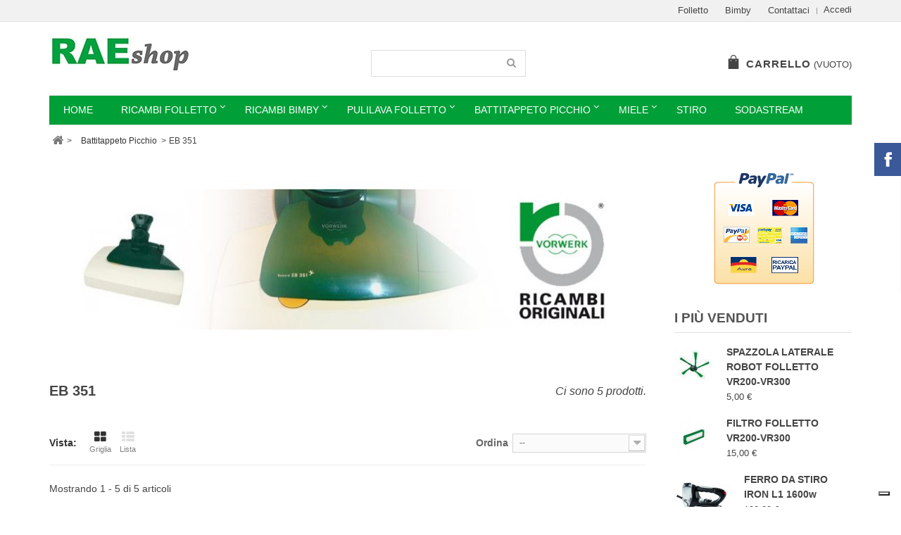

--- FILE ---
content_type: text/html; charset=utf-8
request_url: https://www.raeshop.it/12-eb-351
body_size: 9469
content:
<!DOCTYPE HTML> <!--[if lt IE 7]><html class="no-js lt-ie9 lt-ie8 lt-ie7" lang="it-it"><![endif]--> <!--[if IE 7]><html class="no-js lt-ie9 lt-ie8 ie7" lang="it-it"><![endif]--> <!--[if IE 8]><html class="no-js lt-ie9 ie8" lang="it-it"><![endif]--> <!--[if gt IE 8]><html class="no-js ie9" lang="it-it"><![endif]--><html lang="it-it"><head><meta charset="utf-8" /><title>EB 351 - Rae</title><meta name="generator" content="PrestaShop" /><meta name="robots" content="index,follow" /><meta name="viewport" content="width=device-width, minimum-scale=0.25, maximum-scale=1.6, initial-scale=1.0" /><meta name="apple-mobile-web-app-capable" content="yes" /><link rel="icon" type="image/vnd.microsoft.icon" href="/img/favicon.ico?1675246638" /><link rel="shortcut icon" type="image/x-icon" href="/img/favicon.ico?1675246638" /><link rel="stylesheet" href="https://www.raeshop.it/themes/simplio/cache/v_24_351b89be7bccbe15d9f9cef045fc1a07_all.css" type="text/css" media="all" /> <script type="text/javascript">/* <![CDATA[ */;var CUSTOMIZE_TEXTFIELD=1;var FancyboxI18nClose='Chiudi';var FancyboxI18nNext='Successivo';var FancyboxI18nPrev='Precedente';var added_to_wishlist='Il prodotto è stato aggiunto con successo alla tua lista dei desideri.';var ajax_allowed=true;var ajaxsearch=true;var baseDir='https://www.raeshop.it/';var baseUri='https://www.raeshop.it/';var blocksearch_type='top';var comparator_max_item=3;var comparedProductsIds=[];var contentOnly=false;var currency={"id":1,"name":"Euro","iso_code":"EUR","iso_code_num":"978","sign":"\u20ac","blank":"1","conversion_rate":"1.000000","deleted":"0","format":"2","decimals":"1","active":"1","prefix":"","suffix":" \u20ac","id_shop_list":null,"force_id":false};var currencyBlank=1;var currencyFormat=2;var currencyRate=1;var currencySign='€';var customizationIdMessage='Personalizzazione n.';var delete_txt='Elimina';var displayList=false;var freeProductTranslation='Gratuito!';var freeShippingTranslation='Spedizione gratuita!';var generated_date=1769119197;var hasDeliveryAddress=false;var highDPI=false;var id_lang=1;var img_dir='https://www.raeshop.it/themes/simplio/img/';var instantsearch=false;var isGuest=0;var isLogged=0;var isMobile=false;var loggin_required='Devi essere autenticato per gestire la tua lista desideri.';var max_item='Non puoi aggiungere più di 3 prodotto/i alla comparazione';var min_item='Si prega di selezionare almeno un prodotto';var mywishlist_url='https://www.raeshop.it/module/blockwishlist/mywishlist';var page_name='category';var priceDisplayMethod=0;var priceDisplayPrecision=2;var quickView=false;var removingLinkText='rimuovi questo prodotto dal mio carrello';var request='https://www.raeshop.it/12-eb-351';var roundMode=2;var search_url='https://www.raeshop.it/cerca';var static_token='9568ba0c8bf37909721207062c1f1e17';var toBeDetermined='Da determinare';var token='459855f7f3757f24163c534b4cb15725';var usingSecureMode=true;var wishlistProductsIds=false;/* ]]> */</script> <script type="text/javascript" src="https://www.raeshop.it/themes/simplio/cache/v_16_6664a22d3bae11a943727e5f0e45e3e4.js"></script> <script defer type="text/javascript">/* <![CDATA[ */;function updateFormDatas(){var nb=$('#quantity_wanted').val();var id=$('#idCombination').val();$('.paypal_payment_form input[name=quantity]').val(nb);$('.paypal_payment_form input[name=id_p_attr]').val(id);}$(document).ready(function(){var baseDirPP=baseDir.replace('http:','https:');if($('#in_context_checkout_enabled').val()!=1){$(document).on('click','#payment_paypal_express_checkout',function(){$('#paypal_payment_form_cart').submit();return false;});}var jquery_version=$.fn.jquery.split('.');if(jquery_version[0]>=1&&jquery_version[1]>=7){$('body').on('submit',".paypal_payment_form",function(){updateFormDatas();});}else{$('.paypal_payment_form').live('submit',function(){updateFormDatas();});}function displayExpressCheckoutShortcut(){var id_product=$('input[name="id_product"]').val();var id_product_attribute=$('input[name="id_product_attribute"]').val();$.ajax({type:"GET",url:baseDirPP+'/modules/paypal/express_checkout/ajax.php',data:{get_qty:"1",id_product:id_product,id_product_attribute:id_product_attribute},cache:false,success:function(result){if(result=='1'){$('#container_express_checkout').slideDown();}else{$('#container_express_checkout').slideUp();}return true;}});}$('select[name^="group_"]').change(function(){setTimeout(function(){displayExpressCheckoutShortcut()},500);});$('.color_pick').click(function(){setTimeout(function(){displayExpressCheckoutShortcut()},500);});if($('body#product').length>0){setTimeout(function(){displayExpressCheckoutShortcut()},500);}var modulePath='modules/paypal';var subFolder='/integral_evolution';var fullPath=baseDirPP+modulePath+subFolder;var confirmTimer=false;if($('form[target="hss_iframe"]').length==0){if($('select[name^="group_"]').length>0)displayExpressCheckoutShortcut();return false;}else{checkOrder();}function checkOrder(){if(confirmTimer==false)confirmTimer=setInterval(getOrdersCount,1000);}});/* ]]> */</script><script type="text/javascript">/* <![CDATA[ */;(function(i,s,o,g,r,a,m){i['GoogleAnalyticsObject']=r;i[r]=i[r]||function(){(i[r].q=i[r].q||[]).push(arguments)},i[r].l=1*new Date();a=s.createElement(o),m=s.getElementsByTagName(o)[0];a.async=1;a.src=g;m.parentNode.insertBefore(a,m)})(window,document,'script','//www.google-analytics.com/analytics.js','ga');ga('create','G-XST4XNS4JP');ga('send','pageview');/* ]]> */</script><script type="text/javascript">/* <![CDATA[ */;var _iub=_iub||[];_iub.csConfiguration={"consentOnContinuedBrowsing":false,"perPurposeConsent":true,"whitelabel":false,"lang":"it","siteId":1211747,"floatingPreferencesButtonDisplay":"bottom-right","cookiePolicyId":93307176,"banner":{"slideDown":false,"acceptButtonDisplay":true,"customizeButtonDisplay":true,"rejectButtonDisplay":true,"listPurposes":true,"position":"bottom"}};/* ]]> */</script> <script type="text/javascript" src="//cdn.iubenda.com/cs/iubenda_cs.js" charset="UTF-8" async></script> <script type='text/javascript'>/* <![CDATA[ */;var iCallback=function(){};if('callback'in _iub.csConfiguration){if('onConsentGiven'in _iub.csConfiguration.callback)iCallback=_iub.csConfiguration.callback.onConsentGiven;_iub.csConfiguration.callback.onConsentGiven=function()
{iCallback();jQuery('noscript._no_script_iub').each(function(a,b){var el=jQuery(b);el.after(el.html());});};};/* ]]> */</script> <link rel="stylesheet" href="https://www.raeshop.it/themes/simplio/css/responsive.css"><link rel="stylesheet" href="//" type="text/css" media="all" /><link rel="stylesheet" href="//" type="text/css" media="all" /><link href="/modules/wpstyleswitcher/views/css/wpstyleswitcher.css?1509957691" rel="stylesheet" type="text/css" media="all" /> <!--[if IE 8]> <script src="https://oss.maxcdn.com/libs/html5shiv/3.7.0/html5shiv.js"></script> <script src="https://oss.maxcdn.com/libs/respond.js/1.3.0/respond.min.js"></script> <![endif]--></head><body id="category" class="category category-12 category-eb-351 hide-left-column show-right-column lang_it"><div id="page"><div class="header-container"> <header id="header"><div class="nav"><div class="container"><div class="row"> <nav><div class="header_user_info"> <a class="login" href="https://www.raeshop.it/il-mio-account" rel="nofollow" title="Accedi al tuo account cliente"> Accedi </a></div><div id="contact-link" > <a href="https://www.raeshop.it/6-ricambi-folletto" title="Folletto">Folletto</a> <a href="https://www.raeshop.it/52-ricambi-bimby" title="Bimby">Bimby</a> <a href="https://www.raeshop.it/contattaci" title="Contattaci">Contattaci</a></div></nav></div></div></div><div><div class="container"><div class="row"><div id="header_logo"> <a href="https://www.raeshop.it/" title="Rae"> <img class="logo img-responsive" src="https://www.raeshop.it/img/logo.jpg" alt="Rae" width="200" height="52"/> </a></div><div id="search_block_top" class="col-sm-4 clearfix"><form id="searchbox" method="get" action="//www.raeshop.it/cerca" > <input type="hidden" name="controller" value="search" /> <input type="hidden" name="orderby" value="position" /> <input type="hidden" name="orderway" value="desc" /> <input class="search_query form-control" type="text" id="search_query_top" name="search_query" value="" /> <button type="submit" name="submit_search" class="btn btn-default button-search"> <span>Cerca</span> </button></form></div><div class="col-sm-4 clearfix"><div class="shopping_cart"> <a href="https://www.raeshop.it/ordine" title="Vedi il mio carrello" rel="nofollow"> <span class="wpicon-cart"></span><span class="cart-label">Carrello</span> <span class="ajax_cart_quantity unvisible">0</span> <span class="ajax_cart_product_txt unvisible">Prodotto</span> <span class="ajax_cart_product_txt_s unvisible">Prodotti</span> <span class="ajax_cart_total unvisible"> </span> <span class="ajax_cart_no_product">(vuoto)</span> </a><div class="cart_block block exclusive"><div class="block_content"><div class="cart_block_list"><p class="cart_block_no_products"> Nessun prodotto</p><div class="cart-prices"><div class="cart-prices-line first-line"> <span class="price cart_block_shipping_cost ajax_cart_shipping_cost unvisible"> Da determinare </span> <span class="unvisible"> Spedizione </span></div><div class="cart-prices-line last-line"> <span class="price cart_block_total ajax_block_cart_total">0,00 €</span> <span>Totale</span></div></div><p class="cart-buttons"> <a id="button_order_cart" class="btn btn-default button button-small" href="https://www.raeshop.it/ordine" title="Pagamento" rel="nofollow"> <span> Pagamento<i class="icon-chevron-right right"></i> </span> </a></p></div></div></div></div></div><div id="layer_cart"><div class="clearfix"><div class="layer_cart_product col-xs-12 col-md-6"> <span class="cross" title="Chiudi finestra"></span> <span class="title"> <i class="icon-check"></i>Prodotto aggiunto al tuo carrello </span><div class="product-image-container layer_cart_img"></div><div class="layer_cart_product_info"> <span id="layer_cart_product_title" class="product-name"></span> <span id="layer_cart_product_attributes"></span><div> <strong class="dark">Quantità</strong> <span id="layer_cart_product_quantity"></span></div><div> <strong class="dark">Totale</strong> <span id="layer_cart_product_price"></span></div></div></div><div class="layer_cart_cart col-xs-12 col-md-6"> <span class="title"> <span class="ajax_cart_product_txt_s unvisible"> Ci sono <span class="ajax_cart_quantity">0</span> articoli nel tuo carrello. </span> <span class="ajax_cart_product_txt "> Il tuo carrello contiene un oggetto. </span> </span><div class="layer_cart_row"> <strong class="dark"> Totale prodotti </strong> <span class="ajax_block_products_total"> </span></div><div class="layer_cart_row"> <strong class="dark unvisible"> Totale spedizione&nbsp; </strong> <span class="ajax_cart_shipping_cost unvisible"> Da determinare </span></div><div class="layer_cart_row"> <strong class="dark"> Totale </strong> <span class="ajax_block_cart_total"> </span></div><div class="button-container"> <span class="continue btn btn-default button medium" title="Continua lo shopping"> <span> <i class="icon-chevron-left left"></i>Continua lo shopping </span> </span> <a class="btn btn-default button button-medium" href="https://www.raeshop.it/ordine" title="Procedi con il checkout" rel="nofollow"> <span> Procedi con il checkout<i class="icon-chevron-right right"></i> </span> </a></div></div></div><div class="crossseling"></div></div><div class="layer_cart_overlay"></div><div id="block_top_menu" class="sf-contener clearfix col-lg-12"><div class="cat-title">Menù</div><ul class="sf-menu clearfix menu-content"><li><a href="/" title="Home">Home</a></li><li><a href="https://www.raeshop.it/6-ricambi-folletto" title="Ricambi Folletto">Ricambi Folletto</a><ul><li><a href="https://www.raeshop.it/70-folletto-vk200-s" title="Folletto VK200 S">Folletto VK200 S</a></li><li><a href="https://www.raeshop.it/7-folletto-vk150" title="Folletto VK150">Folletto VK150</a></li><li><a href="https://www.raeshop.it/35-folletto-vk140" title="Folletto VK140">Folletto VK140</a></li><li><a href="https://www.raeshop.it/38-folletto-vk136" title="Folletto VK136">Folletto VK136</a></li><li><a href="https://www.raeshop.it/39-folletto-vk135" title="Folletto VK135">Folletto VK135</a></li><li><a href="https://www.raeshop.it/9-folletto-vk131" title="Folletto VK131">Folletto VK131</a></li><li><a href="https://www.raeshop.it/28-folletto-vk130" title="Folletto VK130">Folletto VK130</a></li><li><a href="https://www.raeshop.it/29-folletto-vk122" title="Folletto VK122">Folletto VK122</a></li><li><a href="https://www.raeshop.it/30-folletto-vk120" title="Folletto VK120">Folletto VK120</a></li><li><a href="https://www.raeshop.it/34-folletto-vk121" title="Folletto VK121">Folletto VK121</a></li><li><a href="https://www.raeshop.it/14-lucidatrici-folletto-ricambi-e-accessori" title="Lucidatrici Folletto Ricambi e Accessori">Lucidatrici Folletto Ricambi e Accessori</a><ul><li><a href="https://www.raeshop.it/16-pl515" title="PL515">PL515</a></li></ul></li><li><a href="https://www.raeshop.it/24-sacchetti-sottovuoto" title="Sacchetti sottovuoto">Sacchetti sottovuoto</a></li><li><a href="https://www.raeshop.it/56-folletto-vr200" title="Folletto VR200">Folletto VR200</a></li><li><a href="https://www.raeshop.it/25-ricambi-robot-vr100" title="Ricambi Robot VR100">Ricambi Robot VR100</a></li><li><a href="https://www.raeshop.it/26-ricambi-aspirabriciole-vc100" title="Ricambi Aspirabriciole VC100">Ricambi Aspirabriciole VC100</a></li><li><a href="https://www.raeshop.it/27-spazzola-hd50" title="Spazzola HD50">Spazzola HD50</a></li><li><a href="https://www.raeshop.it/37-spazzola-hd40" title="Spazzola HD40">Spazzola HD40</a></li><li><a href="https://www.raeshop.it/47-lavavetro-gd14" title="Lavavetro GD14">Lavavetro GD14</a></li><li><a href="https://www.raeshop.it/71-spazzola-hd60-" title="Spazzola HD60 ">Spazzola HD60 </a></li><li><a href="https://www.raeshop.it/76-sacchetti-folletto" title="Sacchetti Folletto">Sacchetti Folletto</a></li><li><a href="https://www.raeshop.it/96-folletto-vr300" title="Folletto VR300">Folletto VR300</a></li><li><a href="https://www.raeshop.it/97-folletto-vb100" title="Folletto VB100">Folletto VB100</a></li><li><a href="https://www.raeshop.it/98-folletto-vk7" title="Folletto VK7">Folletto VK7</a></li><li><a href="https://www.raeshop.it/99-folletto-hd7" title="Folletto HD7">Folletto HD7</a></li><li><a href="https://www.raeshop.it/100-pulilava-folletto-sp7" title="Pulilava Folletto SP7">Pulilava Folletto SP7</a></li><li><a href="https://www.raeshop.it/101-battitappeto-picchio-pb7" title="Battitappeto Picchio PB7">Battitappeto Picchio PB7</a></li></ul></li><li><a href="https://www.raeshop.it/52-ricambi-bimby" title="Ricambi Bimby">Ricambi Bimby</a><ul><li><a href="https://www.raeshop.it/53-bimby-tm-31" title="Bimby TM 31">Bimby TM 31</a></li><li><a href="https://www.raeshop.it/54-bimby-tm-21" title="Bimby TM 21">Bimby TM 21</a></li><li><a href="https://www.raeshop.it/55-bimby-tm-5" title="Bimby TM 5">Bimby TM 5</a></li><li><a href="https://www.raeshop.it/95-bimby-tm6" title="Bimby TM6">Bimby TM6</a></li></ul></li><li><a href="https://www.raeshop.it/20-pulilava-folletto" title="Pulilava Folletto">Pulilava Folletto</a><ul><li><a href="https://www.raeshop.it/22-pulilava-folletto-sp530" title="Pulilava Folletto SP530">Pulilava Folletto SP530</a></li><li><a href="https://www.raeshop.it/23-pulilava-folletto-sp520" title="Pulilava Folletto SP520">Pulilava Folletto SP520</a></li><li><a href="https://www.raeshop.it/77-pulilava-folletto-sp600-sp600-s" title="Pulilava Folletto SP600 – SP600 S">Pulilava Folletto SP600 – SP600 S</a></li></ul></li><li><a href="https://www.raeshop.it/10-battitappeto-picchio" title="Battitappeto Picchio">Battitappeto Picchio</a><ul><li><a href="https://www.raeshop.it/13-eb-370" title="EB 370">EB 370</a></li><li><a href="https://www.raeshop.it/11-eb-360" title="EB 360">EB 360</a></li><li class="sfHoverForce"><a href="https://www.raeshop.it/12-eb-351" title="EB 351">EB 351</a></li><li><a href="https://www.raeshop.it/50-eb-350" title="EB 350">EB 350</a></li><li><a href="https://www.raeshop.it/51-et-340" title="ET 340">ET 340</a></li><li><a href="https://www.raeshop.it/48-pb-430" title="PB 430">PB 430</a></li><li><a href="https://www.raeshop.it/49-pb-420" title="PB 420">PB 420</a></li><li><a href="https://www.raeshop.it/57-eb-371" title="EB 371">EB 371</a></li><li><a href="https://www.raeshop.it/72-pb440" title="PB440">PB440</a></li><li><a href="https://www.raeshop.it/73-eb400" title="EB400">EB400</a></li></ul></li><li><a href="https://www.raeshop.it/58-miele" title="Miele">Miele</a><ul><li><a href="https://www.raeshop.it/59-detersivi-miele" title="Detersivi Miele">Detersivi Miele</a><ul><li><a href="https://www.raeshop.it/65-decalcificanti-miele" title="Decalcificanti Miele">Decalcificanti Miele</a></li><li><a href="https://www.raeshop.it/66-detersivi-lavastoviglie-miele" title="Detersivi Lavastoviglie Miele">Detersivi Lavastoviglie Miele</a></li><li><a href="https://www.raeshop.it/67-detersivi-lavatrici-miele" title="Detersivi Lavatrici Miele">Detersivi Lavatrici Miele</a></li><li><a href="https://www.raeshop.it/68-profumatori-asciugatrici-miele" title="Profumatori Asciugatrici Miele">Profumatori Asciugatrici Miele</a></li></ul></li><li><a href="https://www.raeshop.it/60-ricambi-aspirapolvere-miele" title="Ricambi Aspirapolvere Miele">Ricambi Aspirapolvere Miele</a><ul><li><a href="https://www.raeshop.it/61-filtri-miele" title="Filtri Miele">Filtri Miele</a></li><li><a href="https://www.raeshop.it/62-sacchetti-miele" title="Sacchetti Miele">Sacchetti Miele</a></li><li><a href="https://www.raeshop.it/63-spazzole-e-bocchette-miele" title="Spazzole e Bocchette Miele">Spazzole e Bocchette Miele</a></li><li><a href="https://www.raeshop.it/64-tubi-e-impugnature-miele" title="Tubi e Impugnature Miele">Tubi e Impugnature Miele</a></li></ul></li><li><a href="https://www.raeshop.it/75-aspirapolvere-miele" title="Aspirapolvere Miele">Aspirapolvere Miele</a></li></ul></li><li><a href="https://www.raeshop.it/74-stiro" title="Stiro">Stiro</a></li><li><a href="https://www.raeshop.it/78-sodastream" title="Sodastream">Sodastream</a></li></ul></div></div></div></div> </header></div><div class="columns-container"><div id="columns" class="container"><div class="breadcrumb clearfix"> <a class="home" href="https://www.raeshop.it/" title="Torna alla Home"><i class="icon-home"></i></a> <span class="navigation-pipe">&gt;</span> <span class="navigation_page"><span itemscope itemtype="http://data-vocabulary.org/Breadcrumb"><a itemprop="url" href="https://www.raeshop.it/10-battitappeto-picchio" title="Battitappeto Picchio" ><span itemprop="title">Battitappeto Picchio</span></a></span><span class="navigation-pipe">></span>EB 351</span></div><div id="slider_row" class="row"><div id="top_column"></div></div><div class="row"><div id="center_column" class="center_column col-xs-12 col-sm-9"><div class="content_scene_cat"> <img src="https://www.raeshop.it/c/12-category_default/eb-351.jpg" alt="EB 351" title="EB 351" id="categoryImage" /></div><h1 class="page-heading product-listing"><span class="cat-name">EB 351&nbsp;</span><span class="heading-counter">Ci sono 5 prodotti.</span></h1><div class="content_sortPagiBar clearfix"><div class="sortPagiBar clearfix"><ul class="display hidden-xs"><li class="display-title">Vista:</li><li id="grid"><a rel="nofollow" href="#" title="Griglia"><i class="icon-th-large"></i>Griglia</a></li><li id="list"><a rel="nofollow" href="#" title="Lista"><i class="icon-th-list"></i>Lista</a></li></ul><form id="productsSortForm" action="https://www.raeshop.it/12-eb-351" class="productsSortForm"><div class="select selector1"> <label for="selectProductSort">Ordina</label> <select id="selectProductSort" class="selectProductSort form-control"><option value="position:asc" selected="selected">--</option><option value="price:asc">Prezzo: dal pi&ugrave; basso</option><option value="price:desc">Prezzo: dal pi&ugrave; caro</option><option value="name:asc">Nome del prodotto: dalla A alla Z</option><option value="name:desc">Nome del prodotto: dalla Z alla A</option><option value="reference:asc">Riferimento: dal pi&ugrave; basso</option><option value="reference:desc">Riferimento: dal pi&ugrave; alto</option> </select></div></form></div><div class="top-pagination-content clearfix"><form method="post" action="https://www.raeshop.it/index.php?controller=products-comparison" class="compare-form"> <button type="submit" class="btn btn-default button button-medium bt_compare bt_compare" disabled="disabled"> <span>Confronta (<strong class="total-compare-val">0</strong>)<i class="icon-chevron-right right"></i></span> </button> <input type="hidden" name="compare_product_count" class="compare_product_count" value="0" /> <input type="hidden" name="compare_product_list" class="compare_product_list" value="" /></form><div id="pagination" class="pagination clearfix"></div><div class="product-count"> Mostrando 1 - 5 di 5 articoli</div></div></div><ul id="product_list" class="product_list grid row gutter8"><li class="ajax_block_product col-xs-12 col-sm-6 col-md-4 col-lg-4 first-in-line first-item-of-tablet-line first-item-of-mobile-line"><div class="product-container" itemscope itemtype="https://schema.org/Product"><div class="left-block"><div class="product-image-container"><div class="product-grid"> <a class="product_img_link" href="https://www.raeshop.it/et-340/111-lavenia-6pz-da-120g-et340eb350eb351eb360eb370.html" title="LAVENIA (6pz da 120g) ET340 - EB350 - EB351 - EB360 - EB370 - EB371" itemprop="url"> <img class="replace-2x img-responsive" src="https://www.raeshop.it/648-home_default/lavenia-6pz-da-120g-et340eb350eb351eb360eb370.jpg" alt="LAVENIA (6pz da 120g) ET340 - EB350 - EB351 - EB360 - EB370" title="LAVENIA (6pz da 120g) ET340 - EB350 - EB351 - EB360 - EB370" width="360" height="360" itemprop="image" /> </a><div class="content_price" itemprop="offers" itemscope itemtype="https://schema.org/Offer"> <span itemprop="price" class="price product-price"> 15,00 € </span><meta itemprop="priceCurrency" content="EUR" /></div></div></div><div class="functional-buttons clearfix"><div class="wishlist"> <a class="addToWishlist wishlistProd_111" title="Aggiungi alla lista dei desideri" href="#" rel="111" onclick="WishlistCart('wishlist_block_list', 'add', '111', false, 1); return false;"> <span>Aggiungi alla lista dei desideri</span> </a></div><div class="compare"> <a class="add_to_compare" title="Aggiungi al comparatore" href="https://www.raeshop.it/et-340/111-lavenia-6pz-da-120g-et340eb350eb351eb360eb370.html" data-id-product="111"><span>Aggiungi al comparatore</span></a></div></div></div><div class="right-block"><h5 itemprop="name"> <a class="product-name" href="https://www.raeshop.it/et-340/111-lavenia-6pz-da-120g-et340eb350eb351eb360eb370.html" title="LAVENIA (6pz da 120g) ET340 - EB350 - EB351 - EB360 - EB370 - EB371" itemprop="url" > LAVENIA (6pz da 120g) ET340 - EB350 -... </a></h5><p class="product-desc" itemprop="description"> Detergente in polvere Lavenia, indispensabile per la pulizia e l'igenizzazione dei materassi.</p><div class="content_price"> <span class="price product-price"> 15,00 € </span></div><div class="button-container"> <a class="button ajax_add_to_cart_button btn btn-default" href="https://www.raeshop.it/carrello?add=1&amp;id_product=111&amp;token=9568ba0c8bf37909721207062c1f1e17" rel="nofollow" title="Aggiungi al carrello" data-id-product-attribute="0" data-id-product="111" data-minimal_quantity="1"> <span>Aggiungi al carrello</span> </a> <a class="button lnk_view btn btn-default" href="https://www.raeshop.it/et-340/111-lavenia-6pz-da-120g-et340eb350eb351eb360eb370.html" title="Vedi"> <span>Pi&ugrave;</span> </a></div><div class="color-list-container"></div><div class="product-flags"></div></div></div></li><li class="ajax_block_product col-xs-12 col-sm-6 col-md-4 col-lg-4 last-item-of-mobile-line"><div class="product-container" itemscope itemtype="https://schema.org/Product"><div class="left-block"><div class="product-image-container"><div class="product-grid"> <a class="product_img_link" href="https://www.raeshop.it/et-340/110-kobotex-2pz-da-200g-et340eb350eb351eb360eb370.html" title="KOBOTEX (2pz da 200g) ET340 - EB350 - EB351 - EB360 - EB370 - EB371" itemprop="url"> <img class="replace-2x img-responsive" src="https://www.raeshop.it/649-home_default/kobotex-2pz-da-200g-et340eb350eb351eb360eb370.jpg" alt="KOBOTEX (2pz da 200g) ET340 - EB350 - EB351 - EB360 - EB370" title="KOBOTEX (2pz da 200g) ET340 - EB350 - EB351 - EB360 - EB370" width="360" height="360" itemprop="image" /> </a><div class="content_price" itemprop="offers" itemscope itemtype="https://schema.org/Offer"> <span itemprop="price" class="price product-price"> 15,00 € </span><meta itemprop="priceCurrency" content="EUR" /></div></div></div><div class="functional-buttons clearfix"><div class="wishlist"> <a class="addToWishlist wishlistProd_110" title="Aggiungi alla lista dei desideri" href="#" rel="110" onclick="WishlistCart('wishlist_block_list', 'add', '110', false, 1); return false;"> <span>Aggiungi alla lista dei desideri</span> </a></div><div class="compare"> <a class="add_to_compare" title="Aggiungi al comparatore" href="https://www.raeshop.it/et-340/110-kobotex-2pz-da-200g-et340eb350eb351eb360eb370.html" data-id-product="110"><span>Aggiungi al comparatore</span></a></div></div></div><div class="right-block"><h5 itemprop="name"> <a class="product-name" href="https://www.raeshop.it/et-340/110-kobotex-2pz-da-200g-et340eb350eb351eb360eb370.html" title="KOBOTEX (2pz da 200g) ET340 - EB350 - EB351 - EB360 - EB370 - EB371" itemprop="url" > KOBOTEX (2pz da 200g) ET340 - EB350 -... </a></h5><p class="product-desc" itemprop="description"> Smacchiatore Kobotex da utilizzare su tappetti, moquette&nbsp;e su tutti i tessili della casa.</p><div class="content_price"> <span class="price product-price"> 15,00 € </span></div><div class="button-container"> <a class="button ajax_add_to_cart_button btn btn-default" href="https://www.raeshop.it/carrello?add=1&amp;id_product=110&amp;token=9568ba0c8bf37909721207062c1f1e17" rel="nofollow" title="Aggiungi al carrello" data-id-product-attribute="0" data-id-product="110" data-minimal_quantity="1"> <span>Aggiungi al carrello</span> </a> <a class="button lnk_view btn btn-default" href="https://www.raeshop.it/et-340/110-kobotex-2pz-da-200g-et340eb350eb351eb360eb370.html" title="Vedi"> <span>Pi&ugrave;</span> </a></div><div class="color-list-container"></div><div class="product-flags"></div></div></div></li><li class="ajax_block_product col-xs-12 col-sm-6 col-md-4 col-lg-4 last-in-line last-item-of-tablet-line first-item-of-mobile-line"><div class="product-container" itemscope itemtype="https://schema.org/Product"><div class="left-block"><div class="product-image-container"><div class="product-grid"> <a class="product_img_link" href="https://www.raeshop.it/et-340/109-kobosan-active-5pz-da-500g-et340eb350eb351eb360eb370.html" title="KOBOSAN ACTIVE (5pz da 500g) ET340 - EB350 - EB351 - EB360 - EB370 - EB371" itemprop="url"> <img class="replace-2x img-responsive" src="https://www.raeshop.it/650-home_default/kobosan-active-5pz-da-500g-et340eb350eb351eb360eb370.jpg" alt="KOBOSAN ACTIVE (5pz da 500g) ET340 - EB350 - EB351 - EB360 - EB370" title="KOBOSAN ACTIVE (5pz da 500g) ET340 - EB350 - EB351 - EB360 - EB370" width="360" height="360" itemprop="image" /> </a><div class="content_price" itemprop="offers" itemscope itemtype="https://schema.org/Offer"> <span itemprop="price" class="price product-price"> 23,00 € </span><meta itemprop="priceCurrency" content="EUR" /></div></div></div><div class="functional-buttons clearfix"><div class="wishlist"> <a class="addToWishlist wishlistProd_109" title="Aggiungi alla lista dei desideri" href="#" rel="109" onclick="WishlistCart('wishlist_block_list', 'add', '109', false, 1); return false;"> <span>Aggiungi alla lista dei desideri</span> </a></div><div class="compare"> <a class="add_to_compare" title="Aggiungi al comparatore" href="https://www.raeshop.it/et-340/109-kobosan-active-5pz-da-500g-et340eb350eb351eb360eb370.html" data-id-product="109"><span>Aggiungi al comparatore</span></a></div></div></div><div class="right-block"><h5 itemprop="name"> <a class="product-name" href="https://www.raeshop.it/et-340/109-kobosan-active-5pz-da-500g-et340eb350eb351eb360eb370.html" title="KOBOSAN ACTIVE (5pz da 500g) ET340 - EB350 - EB351 - EB360 - EB370 - EB371" itemprop="url" > KOBOSAN ACTIVE (5pz da 500g) ET340 - EB350... </a></h5><p class="product-desc" itemprop="description"> Detergente Kobosan Active per la pulizia di tappetti, moquette e altri tessili della casa.</p><div class="content_price"> <span class="price product-price"> 23,00 € </span></div><div class="button-container"> <a class="button ajax_add_to_cart_button btn btn-default" href="https://www.raeshop.it/carrello?add=1&amp;id_product=109&amp;token=9568ba0c8bf37909721207062c1f1e17" rel="nofollow" title="Aggiungi al carrello" data-id-product-attribute="0" data-id-product="109" data-minimal_quantity="1"> <span>Aggiungi al carrello</span> </a> <a class="button lnk_view btn btn-default" href="https://www.raeshop.it/et-340/109-kobosan-active-5pz-da-500g-et340eb350eb351eb360eb370.html" title="Vedi"> <span>Pi&ugrave;</span> </a></div><div class="color-list-container"></div><div class="product-flags"></div></div></div></li><li class="ajax_block_product col-xs-12 col-sm-6 col-md-4 col-lg-4 first-in-line last-line first-item-of-tablet-line last-item-of-mobile-line"><div class="product-container" itemscope itemtype="https://schema.org/Product"><div class="left-block"><div class="product-image-container"><div class="product-grid"> <a class="product_img_link" href="https://www.raeshop.it/eb-351/105-spazzole-rinfresca-eb350-eb351.html" title="SPAZZOLE RINFRESCA EB350 - EB351" itemprop="url"> <img class="replace-2x img-responsive" src="https://www.raeshop.it/658-home_default/spazzole-rinfresca-eb350-eb351.jpg" alt="SPAZZOLE RINFRESCA EB350 - EB351" title="SPAZZOLE RINFRESCA EB350 - EB351" width="360" height="360" itemprop="image" /> </a><div class="content_price" itemprop="offers" itemscope itemtype="https://schema.org/Offer"> <span itemprop="price" class="price product-price"> 68,00 € </span><meta itemprop="priceCurrency" content="EUR" /></div></div></div><div class="functional-buttons clearfix"><div class="wishlist"> <a class="addToWishlist wishlistProd_105" title="Aggiungi alla lista dei desideri" href="#" rel="105" onclick="WishlistCart('wishlist_block_list', 'add', '105', false, 1); return false;"> <span>Aggiungi alla lista dei desideri</span> </a></div><div class="compare"> <a class="add_to_compare" title="Aggiungi al comparatore" href="https://www.raeshop.it/eb-351/105-spazzole-rinfresca-eb350-eb351.html" data-id-product="105"><span>Aggiungi al comparatore</span></a></div></div></div><div class="right-block"><h5 itemprop="name"> <a class="product-name" href="https://www.raeshop.it/eb-351/105-spazzole-rinfresca-eb350-eb351.html" title="SPAZZOLE RINFRESCA EB350 - EB351" itemprop="url" > SPAZZOLE RINFRESCA EB350 - EB351 </a></h5><p class="product-desc" itemprop="description"> Spazzola da utilizzare con il battitappeto EB350 ed EB351, è utilizzata insieme al detergente Kobosan Active per pulire moquettes, materassi e tappetti, aiuta a distribuire la polvere sulle superfici.</p><div class="content_price"> <span class="price product-price"> 68,00 € </span></div><div class="button-container"> <a class="button ajax_add_to_cart_button btn btn-default" href="https://www.raeshop.it/carrello?add=1&amp;id_product=105&amp;token=9568ba0c8bf37909721207062c1f1e17" rel="nofollow" title="Aggiungi al carrello" data-id-product-attribute="0" data-id-product="105" data-minimal_quantity="1"> <span>Aggiungi al carrello</span> </a> <a class="button lnk_view btn btn-default" href="https://www.raeshop.it/eb-351/105-spazzole-rinfresca-eb350-eb351.html" title="Vedi"> <span>Pi&ugrave;</span> </a></div><div class="color-list-container"></div><div class="product-flags"></div></div></div></li><li class="ajax_block_product col-xs-12 col-sm-6 col-md-4 col-lg-4 last-line first-item-of-mobile-line last-mobile-line"><div class="product-container" itemscope itemtype="https://schema.org/Product"><div class="left-block"><div class="product-image-container"><div class="product-grid"> <a class="product_img_link" href="https://www.raeshop.it/et-340/63-spazzole-setola-et340-eb350-eb351.html" title="SPAZZOLE SETOLA ET340 - EB350 - EB351" itemprop="url"> <img class="replace-2x img-responsive" src="https://www.raeshop.it/659-home_default/spazzole-setola-et340-eb350-eb351.jpg" alt="SPAZZOLE SETOLA ET340 - EB350 - EB351" title="SPAZZOLE SETOLA ET340 - EB350 - EB351" width="360" height="360" itemprop="image" /> </a><div class="content_price" itemprop="offers" itemscope itemtype="https://schema.org/Offer"> <span itemprop="price" class="price product-price"> 26,00 € </span><meta itemprop="priceCurrency" content="EUR" /></div></div></div><div class="functional-buttons clearfix"><div class="wishlist"> <a class="addToWishlist wishlistProd_63" title="Aggiungi alla lista dei desideri" href="#" rel="63" onclick="WishlistCart('wishlist_block_list', 'add', '63', false, 1); return false;"> <span>Aggiungi alla lista dei desideri</span> </a></div><div class="compare"> <a class="add_to_compare" title="Aggiungi al comparatore" href="https://www.raeshop.it/et-340/63-spazzole-setola-et340-eb350-eb351.html" data-id-product="63"><span>Aggiungi al comparatore</span></a></div></div></div><div class="right-block"><h5 itemprop="name"> <a class="product-name" href="https://www.raeshop.it/et-340/63-spazzole-setola-et340-eb350-eb351.html" title="SPAZZOLE SETOLA ET340 - EB350 - EB351" itemprop="url" > SPAZZOLE SETOLA ET340 - EB350 - EB351 </a></h5><p class="product-desc" itemprop="description"> Spazzole da utilizzare per la pulizia dei tappeti. AL MOMENTO NON DISPONIBILE</p><div class="content_price"> <span class="price product-price"> 26,00 € </span></div><div class="button-container"> <a class="button ajax_add_to_cart_button btn btn-default" href="https://www.raeshop.it/carrello?add=1&amp;id_product=63&amp;token=9568ba0c8bf37909721207062c1f1e17" rel="nofollow" title="Aggiungi al carrello" data-id-product-attribute="0" data-id-product="63" data-minimal_quantity="1"> <span>Aggiungi al carrello</span> </a> <a class="button lnk_view btn btn-default" href="https://www.raeshop.it/et-340/63-spazzole-setola-et340-eb350-eb351.html" title="Vedi"> <span>Pi&ugrave;</span> </a></div><div class="color-list-container"></div><div class="product-flags"></div></div></div></li></ul><div class="content_sortPagiBar"><div class="bottom-pagination-content clearfix"><form method="post" action="https://www.raeshop.it/index.php?controller=products-comparison" class="compare-form"> <button type="submit" class="btn btn-default button button-medium bt_compare bt_compare_bottom" disabled="disabled"> <span>Confronta (<strong class="total-compare-val">0</strong>)<i class="icon-chevron-right right"></i></span> </button> <input type="hidden" name="compare_product_count" class="compare_product_count" value="0" /> <input type="hidden" name="compare_product_list" class="compare_product_list" value="" /></form><div id="pagination_bottom" class="pagination clearfix"></div><div class="product-count"> Mostrando 1 - 5 di 5 articoli</div></div></div></div><div id="right_column" class="col-xs-12 col-sm-3 column"><div id="paypal-column-block"><p><a href="https://www.raeshop.it/modules/paypal/about.php" rel="nofollow"><img src="/modules/paypal/views/img/logos/IT_bnr_vertical_solutiongraphic_150x172.gif" alt="PayPal" title="Paga con PayPal" style="max-width: 100%" /></a></p></div><div id="best-sellers_block_right" class="block products_block"><h4 class="title_block"> <a href="https://www.raeshop.it/vendite-migliori" title="Vedi i prodotti più venduti">I più venduti</a></h4><div class="block_content"><ul class="block_content products-block"><li class="clearfix"> <a href="https://www.raeshop.it/folletto-vr200/201-spazzola-laterale-robot-folletto-vr200-vr300.html" title="SPAZZOLA LATERALE VR200-VR300" class="products-block-image content_img clearfix"> <img class="replace-2x img-responsive" src="https://www.raeshop.it/401-small_default/spazzola-laterale-robot-folletto-vr200-vr300.jpg" alt="SPAZZOLA LATERALE VR200-VR300" /> </a><div class="product-content"><h5> <a class="product-name" href="https://www.raeshop.it/folletto-vr200/201-spazzola-laterale-robot-folletto-vr200-vr300.html" title="SPAZZOLA LATERALE VR200-VR300"> SPAZZOLA LATERALE ROBOT FOLLETTO VR200-VR300 </a></h5><p class="product-description">Spazzola laterale originale per vorwerk folletto.</p><div class="price-box"> <span class="price">5,00 €</span></div></div></li><li class="clearfix"> <a href="https://www.raeshop.it/folletto-vr200/202-filtro-originale-folletto-vr200-vr300.html" title="FILTRO ORIGINALE FOLLETTO VR200-VR300" class="products-block-image content_img clearfix"> <img class="replace-2x img-responsive" src="https://www.raeshop.it/402-small_default/filtro-originale-folletto-vr200-vr300.jpg" alt="FILTRO ORIGINALE FOLLETTO VR200-VR300" /> </a><div class="product-content"><h5> <a class="product-name" href="https://www.raeshop.it/folletto-vr200/202-filtro-originale-folletto-vr200-vr300.html" title="FILTRO ORIGINALE FOLLETTO VR200-VR300"> FILTRO FOLLETTO VR200-VR300 </a></h5><p class="product-description">Filtro originale Vorwerk per robot folletto VR200-VR300.</p><div class="price-box"> <span class="price">15,00 €</span></div></div></li><li class="clearfix"> <a href="https://www.raeshop.it/stiro/263-ferro-da-stiro-monster-is60.html" title="FERRO DA STIRO MONSTER IS60" class="products-block-image content_img clearfix"> <img class="replace-2x img-responsive" src="https://www.raeshop.it/748-small_default/ferro-da-stiro-monster-is60.jpg" alt="FERRO DA STIRO MONSTER IS60" /> </a><div class="product-content"><h5> <a class="product-name" href="https://www.raeshop.it/stiro/263-ferro-da-stiro-monster-is60.html" title="FERRO DA STIRO MONSTER IS60"> FERRO DA STIRO IRON L1 1600w </a></h5><p class="product-description">FERRO DA STIRO IRON L1 1600W, come un ferro da stiro professionale ad un...</p><div class="price-box"> <span class="price">130,00 €</span></div></div></li><li class="clearfix"> <a href="https://www.raeshop.it/folletto-vr200/200-spazzola-principale-folletto-vr200.html" title="SPAZZOLA PRINCIPALE FOLLETTO VR200" class="products-block-image content_img clearfix"> <img class="replace-2x img-responsive" src="https://www.raeshop.it/400-small_default/spazzola-principale-folletto-vr200.jpg" alt="SPAZZOLA PRINCIPALE FOLLETTO VR200" /> </a><div class="product-content"><h5> <a class="product-name" href="https://www.raeshop.it/folletto-vr200/200-spazzola-principale-folletto-vr200.html" title="SPAZZOLA PRINCIPALE FOLLETTO VR200"> SPAZZOLA PRINCIPALE FOLLETTO VR200-VR300 </a></h5><p class="product-description">Spazzola principale originale vorwerk per robot folletto VR200</p><div class="price-box"> <span class="price">25,00 €</span></div></div></li></ul></div></div><div id="htmlcontent_right"><ul class="htmlcontent-home clearfix row"><li class="htmlcontent-item-1"> <img src="https://www.raeshop.it/modules/wpthemeconfigurator/img/96eb5a4bc1e49597767528ad194f771104f6de2d_callcenter.jpg" class="item-img" title="" alt="" width="100%" height="100%"/></li></ul></div></div></div></div></div> <section id="wpFooter"><div class="container"></div> </section><div class="footer-container"> <footer id="footer" class="container"><div class="row"><section class="footer-block col-xs-12 col-sm-3" id="block_various_links_footer"><h4>Informazioni</h4><ul class="toggle-footer"><li class="item"> <a href="https://www.raeshop.it/vendite-migliori" title="I più venduti"> I più venduti </a></li><li class="item"> <a href="https://www.raeshop.it/content/3-termini-e-condizioni-di-uso" title="Termini e condizioni d&#039;uso"> Termini e condizioni d&#039;uso </a></li><li class="item"> <a href="https://www.raeshop.it/content/4-chi-siamo" title="RAE rivenditore autorizzato Vorwerk e Miele"> RAE rivenditore autorizzato Vorwerk e Miele </a></li><li class="item"> <a href="https://www.raeshop.it/content/5-pagamento-sicuro" title="Pagamento sicuro "> Pagamento sicuro </a></li></ul> </section><section class="footer-block col-xs-12 col-sm-3 col-md-2"><h4><a href="https://www.raeshop.it/il-mio-account" title="Gestisci il mio account" rel="nofollow">Il mio account</a></h4><div class="block_content toggle-footer"><ul class="bullet"><li><a href="https://www.raeshop.it/storico-ordine" title="I miei ordini" rel="nofollow">I miei ordini</a></li><li><a href="https://www.raeshop.it/nota-di-ordine" title="Le mie note di credito" rel="nofollow">Le mie note di credito</a></li><li><a href="https://www.raeshop.it/indirizzi" title="I miei indirizzi" rel="nofollow">I miei indirizzi</a></li><li><a href="https://www.raeshop.it/identita" title="Gestisci i miei dati personali" rel="nofollow">Le mie informazioni personali</a></li></ul></div> </section><section id="block_contact_infos" class="footer-block col-xs-12 col-sm-3 col-md-4"><div><h4>Informazioni negozio</h4><ul class="toggle-footer"><li> <i class="icon-map-marker"></i>RAE SHOP, Via Daniele Manin, 61,31015 Conegliano TV</li><li> <i class="icon-phone"></i>Contattaci subito: <span>0438 62729</span></li><li> <i class="icon-envelope-alt"></i>Email: <span><a href="&#109;&#97;&#105;&#108;&#116;&#111;&#58;%69%6e%66%6f@%72%61%65%73%68%6f%70.%69%74" >&#x69;&#x6e;&#x66;&#x6f;&#x40;&#x72;&#x61;&#x65;&#x73;&#x68;&#x6f;&#x70;&#x2e;&#x69;&#x74;</a></span></li></ul></div> </section><div class="wpfootersocial"><h4>Seguici</h4><ul><li><a class="fb-icon" href="https://www.facebook.com/raeshopvorwerk/" target="_blank"></a></li></ul></div><div id="fb-root"></div> <script>/* <![CDATA[ */;(function(d,s,id){var js,fjs=d.getElementsByTagName(s)[0];if(d.getElementById(id))return;js=d.createElement(s);js.id=id;js.src="//connect.facebook.net/en_US/all.js#xfbml=1";fjs.parentNode.insertBefore(js,fjs);}(document,'script','facebook-jssdk'));/* ]]> */</script> <div id="fb-sidePanel"><div id="panelContent"><div class="fb-like-box" data-href="https://www.facebook.com/raeshopvorwerk/" data-show-border="false" data-width="298" data-height="300" data-show-faces="true" data-stream="false" data-header="true"></div></div><div id="panelHandle"><img src="/modules/wpfbblock/img/fb_logo_side.png" alt="Facebook"></div></div></div> </footer> <section class="footer-copyright"><div class="container"><div class="row"><div class="copy-logo-text col-xs-12 col-ms-6"><p>RAE S.a.s. - P.iva: 00895410264 <a href="https://www.iubenda.com/privacy-policy/93307176" class="iubenda-white no-brand iubenda-embed iub-legal-only" title="Privacy Policy">Privacy Policy</a>&nbsp;&nbsp;<a href="https://www.iubenda.com/privacy-policy/93307176/cookie-policy" class="iubenda-white no-brand iubenda-embed " title="Cookie Policy">Cookie Policy</a> <script>/* <![CDATA[ */;(function(w,d){var loader=function(){var s=d.createElement("script"),tag=d.getElementsByTagName("script")[0];s.src="https://cdn.iubenda.com/iubenda.js";tag.parentNode.insertBefore(s,tag);};if(w.addEventListener){w.addEventListener("load",loader,false);}else if(w.attachEvent){w.attachEvent("onload",loader);}else{w.onload=loader;}})(window,document);/* ]]> */</script> </p></div><div class="copy-logo-icon col-xs-12 col-ms-6"> <a href="https://www.raeshop.it/content/5-pagamento-sicuro" title="Payment methods"> <img src="https://www.raeshop.it/modules/wpcopylogo/img/wpcopylogo_image_1.png" alt="Payment methods" width="145" height="34" /> </a></div></div></div> </section></div></div>
</body></html>

--- FILE ---
content_type: text/css
request_url: https://www.raeshop.it/modules/wpstyleswitcher/views/css/wpstyleswitcher.css?1509957691
body_size: 1361
content:


#header .nav {
	border-bottom: 1px solid #e0e0e0;
	background: f1f1f1;
}

.shop-phone i, .shop-phone, .shop-phone strong, #contact-link a, #languages-block-top div.current, #currencies-block-top div.current strong, .header_user_info a, #languages-block-top div.current:after {
	color: 4a4a4a;
}

#languages-block-top div.current:before, #currencies-block-top div.current:before, .header_user_info a:after {
	border-right: 1px solid 4a4a4a;
}

#center_column {
	float: left;
}

.button.button-small, .button.button-medium {
	background: #888888;
	color: ffffff!important;
}

#layer_cart .layer_cart_cart .button-container .btn.continue:hover, .button.button-small span:hover, .button.button-small:hover, .button.button-medium:hover {
	background: 222222;
	color: ffffff!important;
}

.cart_block .cart-buttons a#button_order_cart span, .cart_block .cart-buttons a#button_order_cart, #wpbxslider-wrap .btn-default, .button.button-medium.exclusive, .box-info-product .exclusive, .button.ajax_add_to_cart_button span {
	background-color: #ff8411;
	color: ffffff!important;
}

#layer_cart .layer_cart_cart .button-container .btn {
	background-color: #ff8411;
}


.cart_block .cart-buttons a#button_order_cart:hover span, .cart_block .cart-buttons a#button_order_cart:hover, #wpbxslider-wrap .btn-default:hover, #layer_cart .layer_cart_cart .button-container .btn:hover, .button.button-medium.exclusive:hover, .box-info-product .exclusive:hover, .button.ajax_add_to_cart_button span:hover   {
	background-color: #ff6129;
	color: ffffff!important;
}

#featured-products_block_center ul li span.new, ul#product_list li .new, .new-label {
	background: 64ac5a;
}

.product_list.grid .price-percent-reduction, #featured-products_block_center .reduction-percent, #new-products_block .reduction-percent {
	background: CD2026;
}

#header_right #header_user p, #header_right #header_user p a, #header_right #languages_block_top p, #header_right #currencies_block_top p {
 color: 4a4a4a;
}

/* menu */
.sf-menu {
	background: #009F38;
	border-top: 1px solid e0e0e0;
	border-bottom: 1px solid e0e0e0;
}

.sf-menu > li > a, .sf-menu > li > a.sf-with-ul:before {
	color: #ffffff;
}

/* 1st level menu items font size */
.sf-menu > li > a {
	font-size: 14px;	
	text-transform: uppercase;
}

/* menu active background */
.sf-menu > li.sfHover, .sf-menu > li.sfHoverForce, .sf-menu > li > a:focus, .sf-menu > li > a:hover, .sf-menu > li > a:active {
	background: #000000;
}

/* menu active font color */
.sf-menu > li > a:hover, .sf-menu > li.sfHover > a, .sf-menu > li.sfHoverForce > a, .sf-menu > li > a.sf-with-ul:hover:before, .sf-menu > li.sfHover > a.sf-with-ul:before {
	color: ffffff;
}

/* Google fonts */
body#product h1, .footer-container #footer h4, #index #special_block h3, #index #new-products_block h3, #index #featured-products_block_center h3, .page-heading,
.our_price_display, #wpbxslider-wrap .wpbxslider-description h2, .ei-title h2,
#product h3.page-product-heading, .page-product-box li.section-line a,
.block .title_block, .block h4,
#block_top_menu .cat-title, #block_top_menu .sf-menu > li > a {
 font-family: ;
}

/* headings */
body#product h1, #index #special_block h3, #index #new-products_block h3, #index #featured-products_block_center h3, .page-heading,
#wpbxslider-wrap .wpbxslider-description h2, .ei-title h2, 
#product h3.page-product-heading, .page-product-box li.section-line a {
	font-size: 20px;
	text-transform: none;
}

body {
	font-family: ;
	font-size: 14px!important;
}

.functional-buttons, button.bt_compare  {
	display: none!important;
}

@media (max-width: 991px) {
#right_column {
	display: none;
}
}


body {
	background: #fff;
}


@media (min-width: 767px) {
#block_top_menu .submenu-container { width: auto}  
.sf-menu a {
	display: block;
	position: relative;
    font-weight: normal;       
    padding: 10px 20px;
    text-decoration: none;
}

#block_top_menu a {
  -webkit-transition: none;
    -moz-transition: none;
    -o-transition: none;
    transition: none;
}

.sf-menu li li li a {  
	display: block;	
	line-height: 21px
}
.sf-menu > li > ul > li {
	width: auto;
	padding: 0;
}
            
.sf-menu li {
	position: relative;
	float: left;
	text-transform: uppercase
}

.sf-menu > li {	
	float: left; 	  
}
                
.sf-menu > li > ul {
padding: 0 ;
}

.sf-menu li li li ul, ul.sf-menu li ul li a {
width: 200px;
font-weight: normal
}

/* fix 4th level item padding from left */
.sf-menu li li li ul {padding-left: 0}

li.category-thumbnail {display: none} 

.sf-menu li li ul {
display: none!important;
position: absolute;
}

.sf-menu li li:hover > ul {
display: block!important;
}

.sf-menu li ul {
	padding-top: 0;
	padding-bottom: 0;
}

.sf-menu > li > ul > li > a {
	font-weight: 600
}

.sf-menu > li > ul > li > a.sf-with-ul {
	position: relative
}
.sf-menu > li > ul > li a.sf-with-ul:before {
	content: "\f105";
    font-family: "FontAwesome";
    font-size: 16px;
    font-weight: normal;
    line-height: 14px;
    padding-left: 4px;
    position: absolute;
    right: 10px;
    top: 10px;
    vertical-align: 10px;
}

/* Dropdown font color */
.sf-menu > li > ul > li > a, .sf-menu li li li a {
	color: #ffffff;
}
 
/* Dropdown font color on hover */ 
.sf-menu > li > ul > li > a:hover, .sf-menu li li li a:hover {
	color: dedede;
}

/* Dropdown background on hover */
.sf-menu li li li a:hover, .sf-menu li li a:hover {
	background: #000000;
}

}
 
.sf-menu li li li ul { width: auto; padding-left: 0}
 


--- FILE ---
content_type: application/javascript; charset=utf-8
request_url: https://cs.iubenda.com/cookie-solution/confs/js/93307176.js
body_size: -212
content:
_iub.csRC = { consApiKey: 'PTNwRvSFIrOo4Pj3ZMYrvZoKLCpa5Afw', consentDatabasePublicKey: 'FPx1dyi7TFDKGZI558Wf5uzTUy7aR9Uy', showBranding: false, publicId: '87ea6402-6db6-11ee-8bfc-5ad8d8c564c0', floatingGroup: false };
_iub.csEnabled = true;
_iub.csPurposes = [4,1];
_iub.cpUpd = 1637254658;
_iub.csT = 0.5;
_iub.googleConsentModeV2 = true;
_iub.totalNumberOfProviders = 1;
